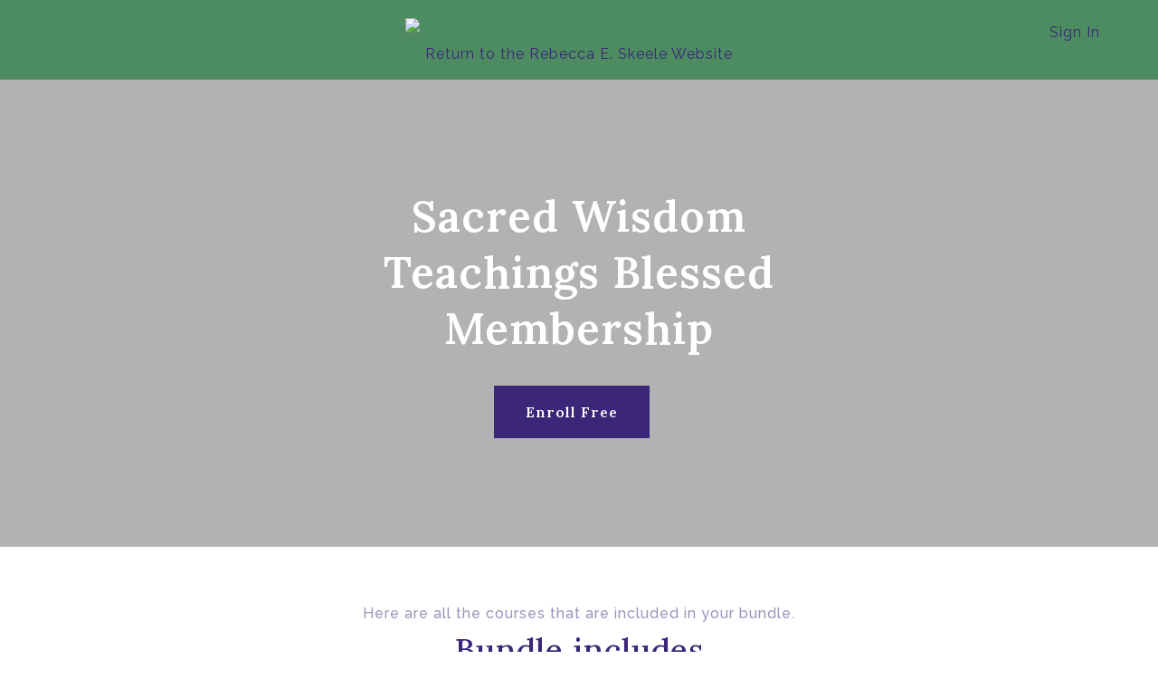

--- FILE ---
content_type: application/javascript
request_url: https://prism.app-us1.com/?a=25774090&u=https%3A%2F%2Fsacredwisdomteachings.thinkific.com%2Fbundles%2Fblessed-membership
body_size: 123
content:
window.visitorGlobalObject=window.visitorGlobalObject||window.prismGlobalObject;window.visitorGlobalObject.setVisitorId('53bde032-c0e2-4d9e-b462-5da8ed4793f1', '25774090');window.visitorGlobalObject.setWhitelistedServices('tracking', '25774090');